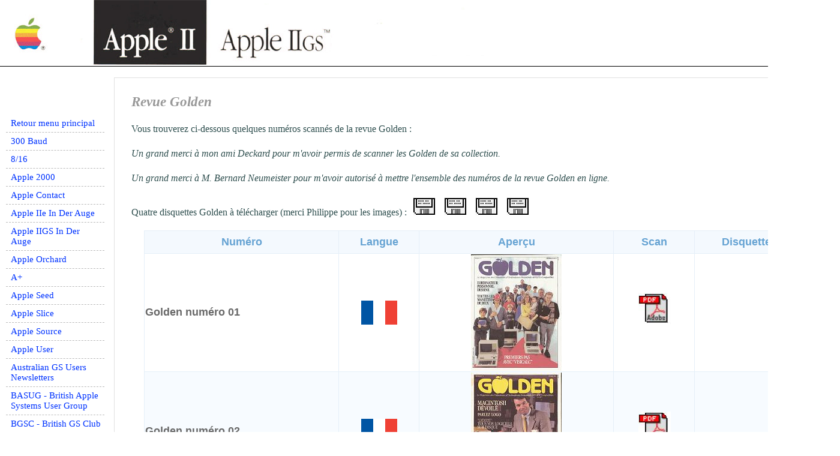

--- FILE ---
content_type: text/html; charset=UTF-8
request_url: http://www.apple-iigs.info/revuegolden.php
body_size: 2735
content:
<!DOCTYPE HTML PUBLIC "-//W3C//DTD HTML 4.01 Transitional//EN""http://www.w3.org/TR/html4/loose.dtd">

<html>
<head>
<title>Apple IIGS France | Revue Golden</title>

<meta name="Author" lang="fr" content="Arnaud Brossard" />
<meta name="Publisher" content="Arnaud Brossard" />
<meta name="Category" content="Apple II,Apple IIe,Apple IIc,Apple IIGS,retrogaming,emulation"/>
<meta name="Keywords" content="Apple II,Apple IIe,Apple IIc,Apple IIGS,retrogaming,emulation"/>
<meta name="Copyright" content="Arnaud Brossard"/>
<meta name="Rating" content="All" />
<meta name="Distribution" content="global"/>
<meta name="Language" content="fr"/>
<meta name="Description" content="Page revue Golden du site web francophone sur l'Apple IIGS. Ce site met a votre disposition des informations, des documentations, des fichiers images et des videos qui vous permettront de decouvrir ou de redecouvrir la famille des ordinateurs Apple II."/>
<meta name="Identifier-URL" content="http://www.apple-iigs.info" />
<meta name="Robots" content="All" />
<meta name="Revisit-after" content="15" />
<meta http-equiv="Content-Type" content="text/html; charset=UTF-8">
<meta http-equiv="Content-Language" content="fr">

<link rel="stylesheet" type="text/css" href="style_div.css">
</head>
<body>
<div id="page">
	<div id="bandeau">
	<a href="home.php"><img src="pictures/appleiigsheader.jpg" width="1024" height="108" border="0"></a>
	</div>
	<div id="menugabarit">
		<div id="menu">
				<ul>
					<li><a href='home.php'>Retour menu principal</a></li><li><a href='revue300baud.php'>300 Baud</a></li><li><a href='revue816.php'>8/16</a></li><li><a href='revueapple2000.php'>Apple 2000</a></li><li><a href='revueapplecontact.php'>Apple Contact</a></li><li><a href='revueinderaugeiie.php'>Apple IIe In Der Auge</a></li><li><a href='revueinderauge.php'>Apple IIGS In Der Auge</a></li><li><a href='revueappleorchard.php'>Apple Orchard</a></li><li><a href='revueaplus.php'>A+</a></li><li><a href='revueappleseed.php'>Apple Seed</a></li><li><a href='revueappleslice.php'>Apple Slice</a></li><li><a href='revueapplesource.php'>Apple Source</a></li><li><a href='revueappleuser.php'>Apple User</a></li><li><a href='revueausgsun.php'>Australian GS Users Newsletters</a></li><li><a href='revuebasug.php'>BASUG - British Apple Systems User Group</a></li><li><a href='revuebgsc.php'>BGSC - British GS Club</a></li><li><a href='revuebootlegger.php'>Boot-legger</a></li><li><a href='revuebrcc.php'>BRCC - Big Red Computer Club</a></li><li><a href='revuebrisbaneaug.php'>Brisbane Apple User Groupe</a></li><li><a href='revuecomputeapple.php'>Compute Apple</a></li><li><a href='revuecomputeappledisks.php'>Compute Apple (Disks)</a></li><li><a href='revuecomputist.php'>Computist</a></li><li><a href='revuedatadomain.php'>Data Domain</a></li><li><a href='revuediverses.php'>Divers</a></li><li><a href='revuepublic.php'>Divers Public Domain</a></li><li><a href='revueerieapplecrunchers.php'>Erie Apple Crunchers</a></li><li><a href='revueescentral.php'>ES Central</a></li><li><a href='revuegenie.php'>GEnie</a></li><li><a href='revuegolden.php'>Golden</a></li><li><a href='revuegsclub.php'>GS Club</a></li><li><a href='revuegsinfo.php'>GS Infos</a></li><li><a href='revuegsontherock.php'>GS On The Rock</a></li><li><a href='revuegsplus.php'>GS+</a></li><li><a href='revuehardcorecomputing.php'>Hardcore Computing</a></li><li><a href='revuehardcorecomputist.php'>Hardcore Computist</a></li><li><a href='revuehardcorecomputistpdf.php'>Hardore Computist PDF</a></li><li><a href='revueiialive.php'>II Alive</a></li><li><a href='revueiicomputing.php'>II Computing</a></li><li><a href='revueincider.php'>InCider</a></li><li><a href='revuemicrozine.php'>Microzine</a></li><li><a href='revuemicrozinedisk.php'>Microzine Disquettes</a></li><li><a href='revueminiapple.php'>Min App Les Newsletter</a></li><li><a href='revuenibble.php'>Nibble Magazine</a></li><li><a href='revueopenapple.php'>Open Apple</a></li><li><a href='revueopenapplegazette.php'>Open Apple Gazette</a></li><li><a href='revuepeelings.php'>Peelings</a></li><li><a href='revuepoms.php'>Pom's</a></li><li><a href='revuepommeillustree.php'>Pomme Illustr&eacute;e</a></li><li><a href='revuepde.php'>PDE - Public Domain Exchange</a></li><li><a href='revuepeeker.php'>Revue Peeker</a></li><li><a href='revuernaug.php'>Rhein Neckar AUG</a></li><li><a href='revuerhodeislandapplegroup.php'>Rhode Island Apple User Group</a></li><li><a href='revuescriptcentral.php'>Script Central</a></li><li><a href='revuesharewaresolutions.php'>Shareware Solutions</a></li><li><a href='revuesoftalk.php'>Softalk</a></li><li><a href='revuesoftdiskgs.php'>SoftDisk GS</a></li><li><a href='revuesoftline.php'>Softline</a></li><li><a href='revuesoftside.php'>SoftSide</a></li><li><a href='revuesourcerorsapprentice.php'>Sourcerors Apprentice</a></li><li><a href='revuespocksoft.php'>SpockSoft</a></li><li><a href='revuestackcentral.php'>Stack Central</a></li><li><a href='revuestudiocity.php'>Studio City</a></li><li><a href='revuetheappleiigsbuyersguide.php'>The Apple IIGS Buyer's Guide</a></li><li><a href='revuetoolbox.php'>Toolbox Mag</a></li><li><a href='revuetremplinmicro.php'>Tremplin Micro</a></li><li><a href='revueuptime.php'>UpTime</a></li><li><a href='revuewap.php'>Washington Apple Pie</a></li><li><a href='revuewashingtonapplepi.php'>Washington Apple Pi Gazette</a></li><li><a href='revuewilliamette.php'>Williamette Apple Connection Journal</a></li><li><a href='revuewindfall.php'>Windfall</a></li>				</ul>
				</div>
	</div>
	<div id="contenu">
		<br>
		<div class="encadrement">
<h1>Revue Golden</h1>
<p align=left>Vous trouverez ci-dessous quelques numéros scannés de la revue Golden :</p>
<p align=left><i>Un grand merci à mon ami Deckard pour m'avoir permis de scanner les Golden de sa collection.</i></p>
<p align=left><i>Un grand merci à M. Bernard Neumeister pour m'avoir autorisé à mettre l'ensemble des numéros de la revue Golden en ligne.</i></p>
<p align=left>Quatre disquettes Golden à télécharger (merci Philippe pour les images) : <a href="../doc/disk/golden.zip"><img src="../pictures/disk.jpg"></a>  <a href="../doc/disk/golden1.nib"><img src="../pictures/disk.jpg"></a> <a href="../doc/disk/golden6.dsk"><img src="../pictures/disk.jpg"></a> <a href="../doc/disk/golden8.dsk"><img src="../pictures/disk.jpg"></a></p>
<table>
<thead>
<td>Numéro</td>
<td>Langue</td>
<td>Aper&ccedil;u</td>
<td>Scan</td>
<td>Disquette</td>
<thead>
<tr class=even><td align=left>Golden num&eacute;ro 01</td><td><img src='../pictures/france.png'></td><td><img src='../doc/images/golden1.jpg'></td><td><a class=nolink href='../doc/fichiers/golden1.pdf'><img src='../pictures/pdf.jpg'></td><td>&nbsp;</td></tr><tr class=odd><td align=left>Golden num&eacute;ro 02</td><td><img src='../pictures/france.png'></td><td><img src='../doc/images/golden2.jpg'></td><td><a class=nolink href='../doc/fichiers/golden2.pdf'><img src='../pictures/pdf.jpg'></td><td>&nbsp;</td></tr><tr class=even><td align=left>Golden num&eacute;ro 03</td><td><img src='../pictures/france.png'></td><td><img src='../doc/images/golden3.jpg'></td><td><a class=nolink href='../doc/fichiers/golden3.pdf'><img src='../pictures/pdf.jpg'></td><td>&nbsp;</td></tr><tr class=odd><td align=left>Golden num&eacute;ro 04</td><td><img src='../pictures/france.png'></td><td><img src='../doc/images/golden4.jpg'></td><td><a class=nolink href='../doc/fichiers/golden4.pdf'><img src='../pictures/pdf.jpg'></td><td>&nbsp;</td></tr><tr class=even><td align=left>Golden num&eacute;ro 05</td><td><img src='../pictures/france.png'></td><td><img src='../doc/images/golden5.jpg'></td><td><a class=nolink href='../doc/fichiers/golden5.pdf'><img src='../pictures/pdf.jpg'></td><td>&nbsp;</td></tr><tr class=odd><td align=left>Golden num&eacute;ro 06</td><td><img src='../pictures/france.png'></td><td><img src='../doc/images/golden6.jpg'></td><td><a class=nolink href='../doc/fichiers/golden6.pdf'><img src='../pictures/pdf.jpg'></td><td>&nbsp;</td></tr><tr class=even><td align=left>Golden num&eacute;ro 07</td><td><img src='../pictures/france.png'></td><td><img src='../doc/images/golden7.jpg'></td><td><a class=nolink href='../doc/fichiers/golden7.pdf'><img src='../pictures/pdf.jpg'></td><td>&nbsp;</td></tr><tr class=odd><td align=left>Golden num&eacute;ro 08</td><td><img src='../pictures/france.png'></td><td><img src='../doc/images/golden8.jpg'></td><td><a class=nolink href='../doc/fichiers/golden8.pdf'><img src='../pictures/pdf.jpg'></td><td>&nbsp;</td></tr><tr class=even><td align=left>Golden num&eacute;ro 09</td><td><img src='../pictures/france.png'></td><td><img src='../doc/images/golden09.jpg'></td><td><a class=nolink href='../doc/fichiers/golden09.pdf'><img src='../pictures/pdf.jpg'></td><td>&nbsp;</td></tr><tr class=odd><td align=left>Golden num&eacute;ro 10</td><td><img src='../pictures/france.png'></td><td><img src='../doc/images/golden10.jpg'></td><td><a class=nolink href='../doc/fichiers/golden10.pdf'><img src='../pictures/pdf.jpg'></td><td>&nbsp;</td></tr><tr class=even><td align=left>Golden num&eacute;ro 11</td><td><img src='../pictures/france.png'></td><td><img src='../doc/images/golden11.jpg'></td><td><a class=nolink href='../doc/fichiers/golden11.pdf'><img src='../pictures/pdf.jpg'></td><td>&nbsp;</td></tr><tr class=odd><td align=left>Golden num&eacute;ro 12</td><td><img src='../pictures/france.png'></td><td><img src='../doc/images/golden12.jpg'></td><td><a class=nolink href='../doc/fichiers/golden12.pdf'><img src='../pictures/pdf.jpg'></td><td>&nbsp;</td></tr><tr class=even><td align=left>Golden num&eacute;ro 13</td><td><img src='../pictures/france.png'></td><td><img src='../doc/images/golden13.jpg'></td><td><a class=nolink href='../doc/fichiers/golden13.pdf'><img src='../pictures/pdf.jpg'></td><td>&nbsp;</td></tr><tr class=odd><td align=left>Golden num&eacute;ro 16</td><td><img src='../pictures/france.png'></td><td><img src='../doc/images/golden16.jpg'></td><td><a class=nolink href='../doc/fichiers/golden16.pdf'><img src='../pictures/pdf.jpg'></td><td>&nbsp;</td></tr><tr class=even><td align=left>Golden num&eacute;ro 17</td><td><img src='../pictures/france.png'></td><td><img src='../doc/images/golden17.jpg'></td><td><a class=nolink href='../doc/fichiers/golden17.pdf'><img src='../pictures/pdf.jpg'></td><td>&nbsp;</td></tr><tr class=odd><td align=left>Golden num&eacute;ro 18</td><td><img src='../pictures/france.png'></td><td><img src='../doc/images/golden18.jpg'></td><td><a class=nolink href='../doc/fichiers/golden18.pdf'><img src='../pictures/pdf.jpg'></td><td>&nbsp;</td></tr><tr class=even><td align=left>Golden num&eacute;ro 19</td><td><img src='../pictures/france.png'></td><td><img src='../doc/images/golden19.jpg'></td><td><a class=nolink href='../doc/fichiers/golden19.pdf'><img src='../pictures/pdf.jpg'></td><td>&nbsp;</td></tr><tr class=odd><td align=left>Golden num&eacute;ro 20</td><td><img src='../pictures/france.png'></td><td><img src='../doc/images/golden20.jpg'></td><td><a class=nolink href='../doc/fichiers/golden20.pdf'><img src='../pictures/pdf.jpg'></td><td>&nbsp;</td></tr><tr class=even><td align=left>Golden num&eacute;ro 21</td><td><img src='../pictures/france.png'></td><td><img src='../doc/images/golden21.jpg'></td><td><a class=nolink href='../doc/fichiers/golden21.pdf'><img src='../pictures/pdf.jpg'></td><td>&nbsp;</td></tr><tr class=odd><td align=left>Golden num&eacute;ro 22</td><td><img src='../pictures/france.png'></td><td><img src='../doc/images/golden22.jpg'></td><td><a class=nolink href='../doc/fichiers/golden22.pdf'><img src='../pictures/pdf.jpg'></td><td>&nbsp;</td></tr><tr class=even><td align=left>Golden num&eacute;ro 23</td><td><img src='../pictures/france.png'></td><td><img src='../doc/images/golden23.jpg'></td><td><a class=nolink href='../doc/fichiers/golden23.pdf'><img src='../pictures/pdf.jpg'></td><td>&nbsp;</td></tr><tr class=odd><td align=left>Golden num&eacute;ro 24</td><td><img src='../pictures/france.png'></td><td><img src='../doc/images/golden24.jpg'></td><td><a class=nolink href='../doc/fichiers/golden24.pdf'><img src='../pictures/pdf.jpg'></td><td>&nbsp;</td></tr><tr class=even><td align=left>Golden num&eacute;ro 25</td><td><img src='../pictures/france.png'></td><td><img src='../doc/images/golden25.jpg'></td><td><a class=nolink href='../doc/fichiers/golden25.pdf'><img src='../pictures/pdf.jpg'></td><td>&nbsp;</td></tr><tr class=odd><td align=left>Golden num&eacute;ro 26</td><td><img src='../pictures/france.png'></td><td><img src='../doc/images/golden26.jpg'></td><td><a class=nolink href='../doc/fichiers/golden26.pdf'><img src='../pictures/pdf.jpg'></td><td>&nbsp;</td></tr><tr class=even><td align=left>Golden num&eacute;ro 27</td><td><img src='../pictures/france.png'></td><td><img src='../doc/images/golden27.jpg'></td><td><a class=nolink href='../doc/fichiers/golden27.pdf'><img src='../pictures/pdf.jpg'></td><td>&nbsp;</td></tr><tr class=odd><td align=left>Golden num&eacute;ro 28</td><td><img src='../pictures/france.png'></td><td><img src='../doc/images/golden28.jpg'></td><td><a class=nolink href='../doc/fichiers/golden28.pdf'><img src='../pictures/pdf.jpg'></td><td>&nbsp;</td></tr><tr class=even><td align=left>Golden num&eacute;ro 29</td><td><img src='../pictures/france.png'></td><td><img src='../doc/images/golden29.jpg'></td><td><a class=nolink href='../doc/fichiers/golden29.pdf'><img src='../pictures/pdf.jpg'></td><td>&nbsp;</td></tr><tr class=odd><td align=left>Golden num&eacute;ro 30</td><td><img src='../pictures/france.png'></td><td><img src='../doc/images/golden30.jpg'></td><td><a class=nolink href='../doc/fichiers/golden30.pdf'><img src='../pictures/pdf.jpg'></td><td>&nbsp;</td></tr><tr class=even><td align=left>Golden num&eacute;ro 31</td><td><img src='../pictures/france.png'></td><td><img src='../doc/images/golden31.jpg'></td><td><a class=nolink href='../doc/fichiers/golden31.pdf'><img src='../pictures/pdf.jpg'></td><td>&nbsp;</td></tr></table>
	</div><br>
	</div>
</div>
</body>
</html>

--- FILE ---
content_type: text/css
request_url: http://www.apple-iigs.info/style_div.css
body_size: 3509
content:
body { 
margin:0; 
padding:0; 
height:100%; 
}

.pomspres {
	font: 20px "Comic Sans MS", serif;
	text-align: center;
	background: #ddddff;
	margin-left: 20%;
	margin-right: 20%;
	padding: 10px 10px 10px 10px;
	margin-bottom: 20px;
}

.pomstexte {
	font: 18px "Comic Sans MS", serif;
	text-align: justify;
	background: #eeeeff;
	padding: 10px;
	text-indent: 2em;
}

div {
	text-align: left;
	}

div#page {
	width: 1400px;
	margin: 0 auto;
	height: 100%;
}
	
div#bandeau {
	text-align:left;
	width:100%;
	height:110px;
	background-color:#FFFFFF;
	border-width:1px;
	border-style: none none solid none;
	}
	
div#menugabarit {
	float:left;
	width:190px;
	height:100%
	background-color:#FFFFFF;
	}

div#menu {
	background-color: #FFFFFF;
	margin-left: 0px;
	margin-top: 80px;
	padding: 0;
	padding-left: 2px;
	padding-right: 2px;
	width: 180px;
}

div#menu ul {
	list-style: none;
	margin-left: 0px;
	margin-right: 10px;
	padding: 5px;
	padding-bottom: 30px;
	padding-top: 0;
	width: 170px;
}

div#menu ul li {
	border-bottom: dashed 1px #BBBBBB;
	margin-left: 3px;
	margin-right: 3px;
	padding: 2px;
}

div#menu ul li a {
	color: #0033FF;
	display: block;
	font-size: 11pt;
	font-weight: normal;
	padding: 4px;
	padding-left: 6px;
	text-decoration: none;
}

div#menu ul li a:hover {
	border: none;
	color: #FFFFFF;
	text-decoration: none;
	background: #0000CC;
}

div#menu p a {
	color: #0033FF;
	outline-style: none;
	text-decoration: none;
}
	
div#contenu {
	float:left;
	width: 85%;
	background-color:#FFFFFF;
	}

div#contenu h1 {	
	color: #999999;
	font-style: italic;
	font-size: 17pt;
	font-weight: bold;
	margin-bottom: 15px;
	padding-bottom: 5px;
	padding-top: 2px;
	padding-left: 8px;
}	

div#contenu p {	
	color: #2F4F4F;
	font-style: normal;
	font-size: 12pt;
	font-weight: normal;
	margin-bottom: 12px;
	padding-bottom: 5px;
	padding-top: 2px;
	padding-left: 8px;
}	


div#contenu a {
	color: #0033FF;

	font-size: 11pt;
	font-weight: normal;
	padding: 4px;
	padding-left: 6px;
	text-decoration: none;
}

div#contenu a:hover {
	border: none;
	color: #FFFFFF;
	text-decoration: none;
	background: #0000CC;
}

div#contenu a.retour {
	font-size: 11pt;
	color: #0033FF;
	font-weight: normal;
	padding: 4px;
	padding-left: 6px;
	text-decoration: none;
}

div#contenu a.retour:hover {
	border: none;
	color: #DC143C;
	text-decoration: none;
	background: #FFFFFF;
}

div#contenu a.nolink {
	font-size: 11pt;
	color: #0033FF;
	font-weight: normal;
	padding: 4px;
	padding-left: 6px;
	text-decoration: none;
}

div#contenu a.nolink:hover {
	border: none;
	color: #0033FF;
	text-decoration: none;
	background: #FFFFFF;
}

div#contenu .encadrement {
    border: 1px solid #e1e1e1;
    padding: 10px 20px 10px 20px;
}

div#contenu table {
	width:95%;
	border-top:1px solid #e5eff8;
	border-right:1px solid #e5eff8;
	margin:1em auto;
	border-collapse:collapse;
}

div#contenu table td {
	border: #e5eff8 1px solid;
}

div#contenu table thead {
	background:#f4f9fe;
	text-align:center;
	font:bold 1.1em/2em "Century Gothic","Trebuchet MS",Arial,Helvetica,sans-serif;
	color:#66a3d3;
}

div#contenu table tr.even {
	color: #696969;
    background-color:#FFFFFF;
    border: #DDEEFF 1px solid;
    padding-left: 10px;
}

div#contenu table tr.odd {
	color: #696969;
    background-color: #f7fbff;
    border: #DDEEFF 1px solid;
    padding-left: 10px;
}

div#contenu table td.detail {
	color: #696969;
	border: #e5eff8 1px solid;
}

div#contenu table td.detailtext {
	font-style: italic;
	border: #e5eff8 1px solid;
}
